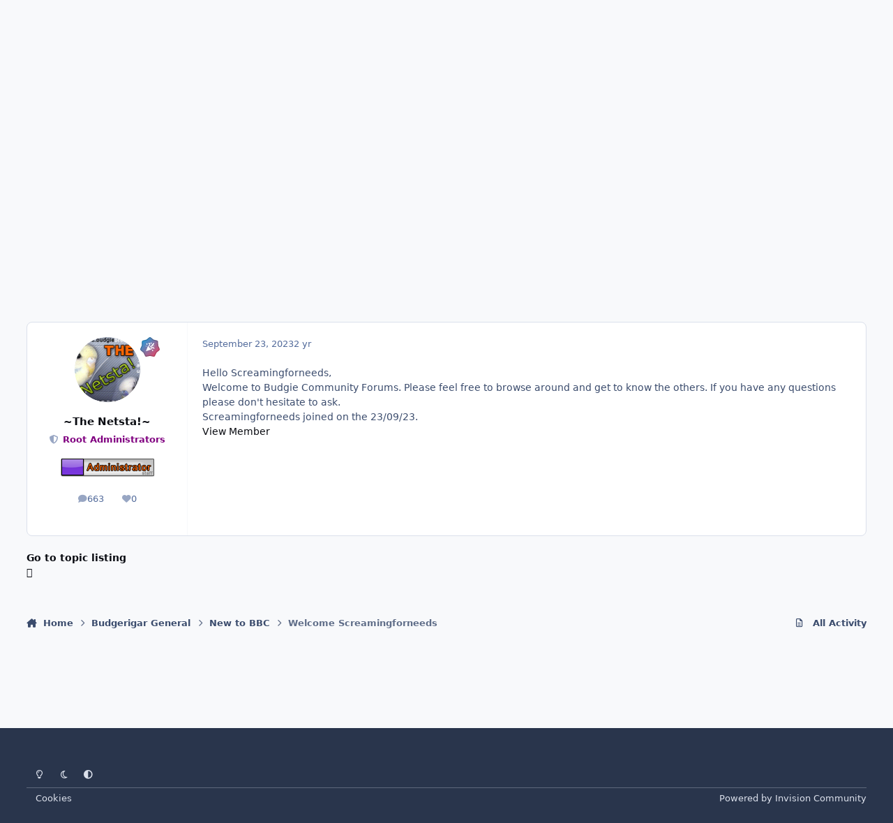

--- FILE ---
content_type: text/html; charset=utf-8
request_url: https://www.google.com/recaptcha/api2/aframe
body_size: 266
content:
<!DOCTYPE HTML><html><head><meta http-equiv="content-type" content="text/html; charset=UTF-8"></head><body><script nonce="HEEe2TV0FBoYRVk5iodj0g">/** Anti-fraud and anti-abuse applications only. See google.com/recaptcha */ try{var clients={'sodar':'https://pagead2.googlesyndication.com/pagead/sodar?'};window.addEventListener("message",function(a){try{if(a.source===window.parent){var b=JSON.parse(a.data);var c=clients[b['id']];if(c){var d=document.createElement('img');d.src=c+b['params']+'&rc='+(localStorage.getItem("rc::a")?sessionStorage.getItem("rc::b"):"");window.document.body.appendChild(d);sessionStorage.setItem("rc::e",parseInt(sessionStorage.getItem("rc::e")||0)+1);localStorage.setItem("rc::h",'1769532706882');}}}catch(b){}});window.parent.postMessage("_grecaptcha_ready", "*");}catch(b){}</script></body></html>